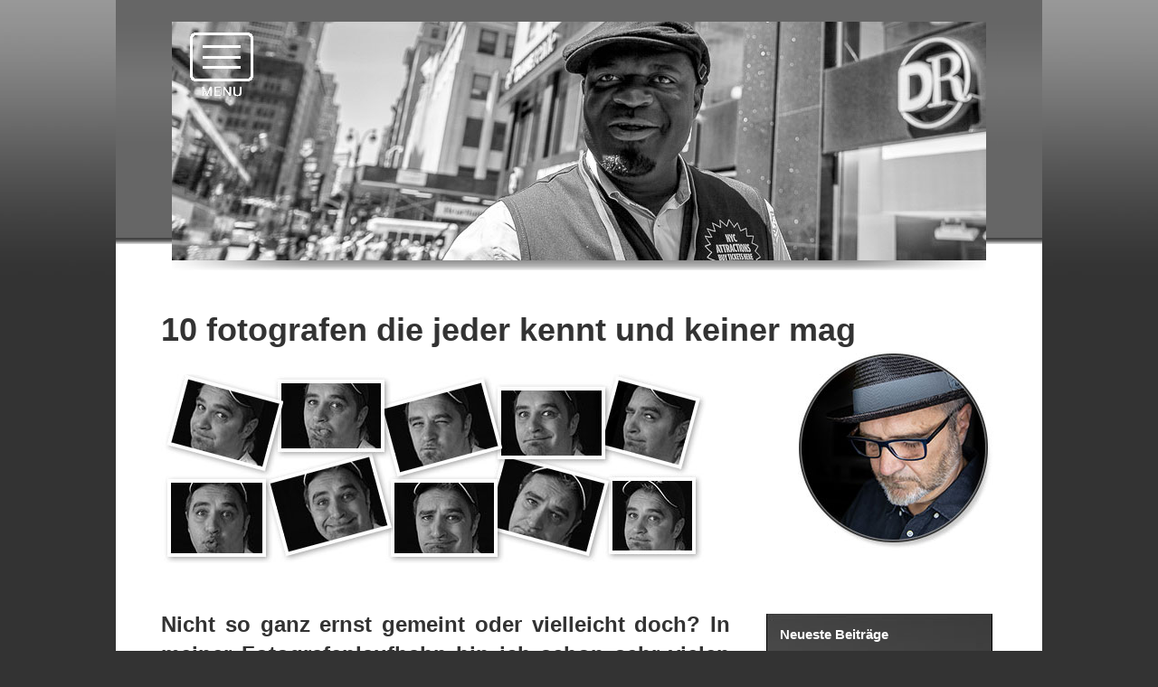

--- FILE ---
content_type: text/html
request_url: http://franks-photography.com/tipps-fotografen-die-jeder-kennt.html
body_size: 6916
content:
<!DOCTYPE html PUBLIC "-//W3C//DTD XHTML 1.0 Transitional//EN" "http://www.w3.org/TR/xhtml1/DTD/xhtml1-transitional.dtd">
<html xmlns="http://www.w3.org/1999/xhtml">
<head>
<meta http-equiv="Content-Type" content="text/html; charset=utf-8" />
<title>10 fotografen die jeder kennt und keiner mag - franks photography</title>
<link href="oneColLiqCtrHdr.css" rel="stylesheet" type="text/css" />
<meta name="Keywords" content="fotografen,typen,fotografie,photography,dslr,spiegelreflex,kamera,tipps,canon,5d mark ii,l objektiv" />
<meta name="Description" content="10 Fotografen die jeder kennt und keiner mag " />
<meta property="fb:app_id" content="231386893677318"/>


<!--lightbox2.05 -->
<script type="text/javascript" src="lightbox2.05/js/prototype.js"></script>
<script type="text/javascript" src="lightbox2.05/js/scriptaculous.js?load=effects,builder"></script>
<script type="text/javascript" src="lightbox2.05/js/lightbox.js"></script>
<script src="SpryAssets/SpryCollapsiblePanel.js" type="text/javascript"></script>
<link rel="stylesheet" href="lightbox2.05/css/lightbox.css" type="text/css" media="screen" />


<!--Top-Button -->
<script type="text/javascript">
function MM_preloadImages() { //v3.0
  var d=document; if(d.images){ if(!d.MM_p) d.MM_p=new Array();
    var i,j=d.MM_p.length,a=MM_preloadImages.arguments; for(i=0; i<a.length; i++)
    if (a[i].indexOf("#")!=0){ d.MM_p[j]=new Image; d.MM_p[j++].src=a[i];}}
}
function MM_swapImgRestore() { //v3.0
  var i,x,a=document.MM_sr; for(i=0;a&&i<a.length&&(x=a[i])&&x.oSrc;i++) x.src=x.oSrc;
}
function MM_findObj(n, d) { //v4.01
  var p,i,x;  if(!d) d=document; if((p=n.indexOf("?"))>0&&parent.frames.length) {
    d=parent.frames[n.substring(p+1)].document; n=n.substring(0,p);}
  if(!(x=d[n])&&d.all) x=d.all[n]; for (i=0;!x&&i<d.forms.length;i++) x=d.forms[i][n];
  for(i=0;!x&&d.layers&&i<d.layers.length;i++) x=MM_findObj(n,d.layers[i].document);
  if(!x && d.getElementById) x=d.getElementById(n); return x;
}

function MM_swapImage() { //v3.0
  var i,j=0,x,a=MM_swapImage.arguments; document.MM_sr=new Array; for(i=0;i<(a.length-2);i+=3)
   if ((x=MM_findObj(a[i]))!=null){document.MM_sr[j++]=x; if(!x.oSrc) x.oSrc=x.src; x.src=a[i+2];}
}
</script>

<script type="text/javascript" src="image/header_slideshow/be_slide.js"></script>

<link href="SpryAssets/SpryCollapsiblePanel.css" rel="stylesheet" type="text/css" />

<div id="fb-root"></div>
<script>(function(d, s, id) {
  var js, fjs = d.getElementsByTagName(s)[0];
  if (d.getElementById(id)) return;
  js = d.createElement(s); js.id = id;
  js.src = 'https://connect.facebook.net/de_DE/sdk.js#xfbml=1&version=v3.1&appId=231386893677318';
  fjs.parentNode.insertBefore(js, fjs);
}(document, 'script', 'facebook-jssdk'));</script>

</head>

<body>

<div class="header_pics" id="slideshow" align="center">
<img src="image/header_slideshow/pics/pic01.jpg" style="width:900px;height:275px;" /></div>

<div class="container">
<a name="top" id="top"></a>
<div id="CollapsiblePanel1" class="CollapsiblePanel">
        <div class="CollapsiblePanelTab" tabindex="0">
      <p><img src="SpryAssets/balken.gif" width="900" height="110" alt="Menü" /></p>
</div>
        <div class="CollapsiblePanelContent">
          <p><img src="SpryAssets/franks-photograhy-Logo900.jpg" width="900" height="100" align="middle" />            <br />
            <br />
          </p>
          <p><a href="fotogalerie.html" onmouseout="MM_swapImgRestore()" onmouseover="MM_swapImage('fotos','','SpryAssets/menue_photos_hell.jpg',1)"><img src="SpryAssets/menue_photos_wand.jpg" alt="Fotogalerie" name="fotos" width="500" height="250" border="0" id="fotos" /></a><a href="index.html" onmouseout="MM_swapImgRestore()" onmouseover="MM_swapImage('startseite','','SpryAssets/menue_startseite_hell.jpg',1)"><img src="SpryAssets/menue_startseite_wand.jpg" alt="Startseite" name="startseite" width="250" height="250" border="0" id="startseite" /></a><a href="mich.html" onmouseout="MM_swapImgRestore()" onmouseover="MM_swapImage('mich','','SpryAssets/menue_ueber-mich_hell.jpg',1)"><img src="SpryAssets/menue_ueber-mich_wand.jpg" alt="Über mich" name="mich" width="250" height="250" border="0" id="mich" /></a><a href="konktakt.htm" onmouseout="MM_swapImgRestore()" onmouseover="MM_swapImage('kontakt','','SpryAssets/menue_kontakt_hell.jpg',1)"><img src="SpryAssets/menue_kontakt_wand.jpg" alt="Kontaktseite" name="kontakt" width="250" height="250" border="0" id="kontakt" /></a><a href="equipment.html" onmouseout="MM_swapImgRestore()" onmouseover="MM_swapImage('equipment','','SpryAssets/menue_equipment_hell.jpg',1)"><img src="SpryAssets/menue_equipment_wand.jpg" alt="Equipment" name="equipment" width="250" height="250" border="0" id="equipment" /></a><a href="tipps-blog.html" onmouseout="MM_swapImgRestore()" onmouseover="MM_swapImage('fotoblock','','SpryAssets/menue_blog_hell.jpg',1)"><img src="SpryAssets/menue_blog_wand.jpg" alt="Fotoblock und Tipps" name="fotoblock" width="500" height="250" border="0" id="fotoblock" /></a><br />
            <br />
          </p>
          <div align="center"> 
            <p><a href="index.html" title="franks photography - Startseite">start</a> | <a href="fotogalerie.html" title="meine Fotogalerien">fotos</a> | <a href="equipment.html" title="meine Ausrüstung">equipment</a> | <a href="tipps-blog.html" title="Tipps zur Fotografie">blog</a> | <a href="links.html" title="Links zur Fotografie">links</a> | <a href="mich.html" title="über mich">über mich</a> | <a href="konktakt.htm" title="Kontaktseite">kontakt</a><br />
              <a href="https://www.facebook.com/franksIphotography/" title="Folge mir auf meiner Facebookseite" target="_new"><br />
          <img src="image/header/facebook.jpg" width="14" height="14" alt="Facebook - franks photography" /> facebook</a> | <a href="https://twitter.com/franks_photos" title="Folge mir auf Twitter @franks_photos" target="_new"><img src="image/body/twitter.png" width="14" height="11" alt="Folge uns auf Twitter" /> twitter</a> |  <a href="https://www.youtube.com/user/FranksWVideo" title="Folge mir auf YouTube" target="_new"><img src="image/header/youtube.jpg" width="13" height="13" /> youtube</a> | <a href="https://www.instagram.com/frank.w.photography/?ref=badge" title="Folge mir auf auf Instagram" target="_new"><img src="image/header/instagram.gif" alt="Folge mir auf auf Instagram" width="13" height="13" /> instagram</a> | <a href="https://500px.com/frankweidle" title="Folge mir auf 500px" target="_new"><img src="image/header/500_px.png" alt="Folge mir auf 500px" width="14" height="14" /> 500px</a><a name="top" id="top"></a></p>
            <p> <a href="impressum.htm" title="Impressum">impressum</a> | <a href="datenschutzerklaerung.htm" title="Datenschutz">datenschutz</a><br />
            </p>
          </div>
<p>&nbsp;</p>
        </div>
  </div>
  <div class="header"> </div> 

    <!-- end .header -->
  <div class="content">
<h1><br />
  10 fotografen die jeder kennt und keiner mag<img src="image/frank/waschmaschine_tipps_links.jpg" alt="Frank" width="220" height="220" class="fltrt" /></h1>
<p><img src="image/tipps/fotografentypen_quer.jpg" width="609" height="209" alt="Buchtipps zur Fotografie" /></p>
<p>&nbsp;</p>
<p class="eventbox1"><strong>Neueste Beiträge<br />
    <br />
</strong> &gt; <a href="tipps-fotowettbewerb.html">Fotowettbewerb</a><br />
<br />
&gt; <a href="tipps-objektiv-reinigen-schuetzen.html">Objektive  schützen-reinigen</a><br />
 <br />
&gt; <a href="tipps-besondere-fotomomente.html">Besondere Fotomomente<br />
 </a><br />
&gt; <a href="tipps-fehler-beim-fotografieren.html">Fehler beim Fotografieren</a><br />
 <br />
&gt; <a href="tipps-best-location-for-street-photography.html"> Street Photography Orte</a><br />
 <br />
&gt; <a href="tipps-fotoidee-fotoprojekt.html">Fotoideen &amp; Fotoprojekte</a><br />
 <br />
&gt; <a href="tipps-spiegelreflex_vs_spiegellos.html">Spiegellos vs Spiegel</a><br />
 <br />
&gt; <a href="tipps-zu-street-photography.html">Meine Street Photography</a><br />
 <br />
&gt; <a href="tipps-zu-500px.html">Tipps zu 500px.com</a><br />
 <br />
&gt; <a href="tipps-zu-fotocommunitys.html">Vergleich Fotocommunitys</a><br />
 <br />
&gt; <a href="tipps-foto-zitate-sprueche.html">Sammlung Fotozitate</a><br />
 <br />
&gt; <a href="tipps-unterschied-fotografen.html">Amateure vs Profis</a><br />
 <br />
&gt; <a href="tipps-fotografen-die-jeder-kennt.html">Fotografen die jeder kennt</a><br />
 <br />
&gt; <a href="tipps-filme-zur-fotografie.html">Filmtipps zur Fotografie</a><br />
 <br />
&gt; <a href="tipps-buecher-zur-fotografie.html">Buchtipps zur Fotografie</a><br />
 <br />
&gt; <a href="tipps-fuer-anfaenger.html">Anfängertipps</a><br />
 <br />
&gt; <a href="tipps-ebay-fotos.html">ebay-Fototipp</a><br />
 <br />
&gt; <a href="tipps-zum-blitzen.html">Tipps zum Blitzen</a><br />
 <br />
&gt; <a href="tipps-zum-treffen.html">Tipps zu Fototreffen</a><br />
 <br />
&gt; <a href="tipps-synology-diskstation.html">Hardwaretipp Synology</a><br />
 <br />
&gt; <a href="tipps-eneloop-akkus.html">Hardwaretipp Eneloop</a><br />
 <br />
 <strong><br />
 <br />
 </strong></p>
<h2 align="justify">Nicht so ganz ernst gemeint oder vielleicht doch? In meiner Fotografenlaufbahn bin ich schon sehr vielen tollen Fotografen begegnet, leider waren auch ein paar besonders seltsame Typen dabei. </h2>
<h2> Hier sind die 10 schlimmsten Fotografen: </h2>
<p>&nbsp;</p>
<h3 align="justify">Der Stürmer</h3>
<p align="justify">Bei jedem noch so  lohnenden Motiv rennen sie wie von der Tarantel gestochen los uns stoßen alles über den Haufen.  Dabei ist dieser Fotograf oft  noch mit einem riesen Fotorucksack und   diversen Tragehilfen aufgepackt. Stehst du daneben, dann war es dass leider für dich. Mit einer Drehbewegung kicken sie  alles mit ihrem ausladenden Rucksack auf die Seite, ohne Rücksicht auf Verluste.  Ich weiß nicht ob es nur affektiertes Benehmen ist oder diese Leute es wirklich nicht bemerken... Nein ehrlich, ich habe bei diversen Fotowalks schon Fotografen erlebt, die einen anrempeln und die Sonnenblende von der Kamera stoßen. </p>
<p align="justify">&nbsp;</p>
<h3 align="justify">Der Mitteilsame</h3>
<p align="justify">Jedes noch so &quot;gute&quot; Foto was er gerade geschossen hat, wird  dir beim gemeinsamen Fotowalk unter die Nase gehalten als wäre es das Mittel  gegen Krebs. Meist unterstreichen sie es mit einem Gesichtsausdruck des Siegers  und erwarten ohne viel Worte, dass man vor Ehrfurcht niederkniet und sagt, dass  ist der Wahnsinn, so was habe ich überhaupt noch nicht gesehen, wie du es immer  wieder machst... man ist so ein Typ nervig! </p>
<p align="justify">&nbsp;</p>
<h3 align="justify">Der Techniker</h3>
<p align="justify">Egal um welches  Fotothema es sich gerade dreht, es wird  in die  technischen Details des Equipments zerlegt und bewertet. Meist mit einem  Unterton, dass sein Objektiv, Kamera oder sonstiges Equipment dies viel besser  kann als deines. Dieser Typ ist in der Regel nur unter Männern anzutreffen,  meist fotografiert er schon seit vielen Jahren und hat noch immer die  lausigsten Fotos. Du findest Dich hier wieder? Ja mein Lieber... der Fotograf  macht das Foto, nicht das Equipment! Da hilft es auch nicht deine Kamera gut zu  reden ;-) </p>
<p align="justify">&nbsp;</p>
<h3 align="justify">Der Rechthaber</h3>
<p align="justify">Dieser Typ ist ein naher Verwandter  des &quot;Technikers&quot; ;-) Egal um was es geht, er hat es schon gemacht. Er  kennt sich hier nicht nur sehr gut aus, er ist der Benchmark auf dem  Gebiet. Er kann dies in endlosen Diskussionen mit fragwürdigsten Fakten auch  mehr als belegen. Sein Gegenüber gibt in der Regel auf, da er Aufgrund der endlosen Diskussion verdurstet,  verhungert oder sich einen Strick holt um Erlösung zu finden. Mein  Tipp, fang erst gar nicht mit ihm an zu reden, bleib ihm fern, den er lauert nur  auf ein Opfer denen er ein Ohr abkauen kann. Diese Typen rauben nur deine  Zeit, ohne dass wirklich etwas rüberkommt. Solltest du dich mal auf  diese dunkle Seite verirrt haben und es ihm zeigen wollen, dann mach dir keine  Hoffnung. Selbst wenn du es ihm mit notariell beglaubigten Fakten bewiesen  hast, für ihn ist es nicht  ansatzweise ein Unentschieden, geschweige denn eine  Niederlage! Und obwohl er ein naher Verwandter des Technikers ist, trifft man  ihn auch unter Frauen an (wenn auch sehr selten).  </p>
<p align="justify">&nbsp;</p>
<h3 align="justify">Der Billigheimer</h3>
<p align="justify">Oft ausgestattet mit einem gewaltigen  Minderwertigkeitskomplex, reibt er jedem unter die Nase, dass er nur eine kleine  Knipse hat und sich nicht mehr leisten will. Nein, du hast dabei nicht nur das  Gefühl,  er will, dass du dich mit deinem Equipment schlecht fühlst und  dich rechtfertigst... am besten sogar entschuldigst... und zwar umgehend,  SOFORT!!! :-D <br />
  Ich meine, es ist doch egal mit was du fotografierst, wichtig ist was am Schluss rauskommt und ob du zufrieden bist. Also hör doch auf dich ständig für dein Equipment zu rechtfertigen oder es anderen unter die Nase zu reiben. Und stell dir vor, es gibt sogar Leute die Fotgrafieren &quot;nur&quot; mit dem Handy mit sauguten Ergebnissen. </p>
<p align="justify">&nbsp;</p>
<h3 align="justify">Mr. Equipment</h3>
<p align="justify">Der Typ ist wie der Billigheimer ebenfalls  mit einem großen Minderwertigkeitskomplex ausgestattet, sie sind in der Regel  aber nicht verwandt :o) Egal ob Kamera, Objektiv oder sonstiges Equipment, er  hat nur das Teuerste und kauft markenrein ein. Auf seinem Kamerabody wirst du  nie ein Objektiv eines Zweitanbieters finden und wenn dann nur um es zu testen  und schlecht zu reden. Er macht dabei leider auch kein Geheimnis daraus und  sieht belächelnd auf deine Ausrüstung herab. Deine Fotos werden in  Bildbesprechungen in der Regel auf dein vermeintlich &quot;schlechtes&quot;  Equipment reduziert. <br />
  Hier gibt es übrigens zwei unterschiedliche Typen, der Erste macht wenigstens  gute Fotos, der Zweite leider nicht... oft denke ich mir beim Letzteren, was  hätte man mit den vergeudenden Geld alles machen können... Hilfsorganisationen  jahrelang unterstützen, wissenschaftliche Untersuchungen zur großen  Energiefrage zum Ziel führen können und und und :-D</p>
<p align="justify">&nbsp;</p>
<h3 align="justify">Der Vordrängler</h3>
<p align="justify">Da hast du endlich ein tolles Motiv gefunden und willst es  fotografieren, du hast fast schon abgedrückt, da kommt der Vordrängler und  stellt sich vor dich und fotografiert… ich mein sorry, bin ich so klein und  unscheinbar? So blind kann doch keiner sein, dass man einen anderen Fotografen  übersieht. Wie oft habe ich so jemanden schonen einen &bdquo;Arschtritt&ldquo; verpassen wollen :-( </p>
<p align="justify">&nbsp;</p>
<h3 align="justify">Der Fotograf, der meint alleine auf der Welt zu sein</h3>
<p align="justify">Wie oft habe ich den Typ schon erlebt. Du stehst vor dem  Fotopoint oder der Sehenswürdigkeit überhaupt. Vor dir mehrere Fotografen die  auch fotografieren wollen. Dann ist immer so einer dabei dem alle anderen egal  sind. Der fotografiert und fotografiert als wäre er alleine dort. Dann werden  noch die Fotos kontrolliert, angesehen und diskutiert… manche packen dann sogar  noch ihre Vesper aus… :o) </p>
<p align="justify">&nbsp;</p>
<h3 align="justify">Der Ausspanner</h3>
<p align="justify">Ok, den habe ich selbst noch nie kennengelernt da ich keine  Modelshootings betreibe, habe aber schon oft von ihm gehört. Ein Fotograf verabredet  sich mit jemanden zum Fotografieren und nimmt einen befreundeten Fotografen  mit. Meist noch aus Mitleid, da der andere Fotograf sich schwertut jemanden kennen zu lernen. Oder er  nimmt einen erfahrenen Fotografenkollegen mit, der ihn unterstützen/helfen soll.  Und bereits im Vorgespräch wird eifrig dazwischengedrängt und &bdquo;ausgespannt&ldquo;.  So was passiert zum Glück nur einmal, denn diesen Fehler macht keiner zweimal. </p>
<p align="justify">&nbsp;</p>
<h3 align="justify">Der &quot;Möchtegern&quot; Profi</h3>
<p align="justify">Hier meine ich den Einzelgängertyp, der das feste Ziel hat als Fotograf sein Geld zu verdienen. Er konnte auch schon Aufträge an Land ziehen und etwas Geld verdienen. Davon leben kann er noch lange nicht und nicht mal sein Equipment bezahlen. Dafür stolziert er durch die Welt als wäre er ein Starfotograf. So grüßt er andere Fotografen nur nebenbei, als wären sie lästig. Sie jagen dem perfekten Foto hinterher und meinen, nur als bester Fotograf  kann mit dem Fotografieren Geld verdienen. Dabei sind sie oft auch wirklich gute Fotografen und haben ein tolles Portfolio. Leider übersehen sie dabei, dass zum selbstständig Geldverdienen in erster Linie ein Businessplan gehört, eine vernünftige Vermarktungsstrategie und zufriedene Kunden die wiederkommen. </p>
<p align="justify">&nbsp;</p>
<p><strong>Und als würde es nicht reichen eine der nervigen  Eigenschaften aufzuweisen, findet man unter Fotografen oft eine Kreuzung zweier  oder mehrerer schlechter Eigenschaften. So ist ein Stürmer oft auch ein  Vordrängler, der jedes seiner Werke in &bdquo;mitteilsamer&ldquo; Manier vorzeigt und zweifelsohne   noch den Titel &quot;Mr. Equipment&quot; verdient tragen darf :-D </strong></p>
<p><strong> Du erkennst Dich hier wieder? Prima, Selbsterkenntnis ist der erste Weg zur Besserung. Du erkennst Dich hier nicht wieder? Dann schau mal in den Spiegel. Nein, nur Spaß :-D </strong></p>
<p>&nbsp;</p>
<p align="justify"><strong>Welche Typen kennt Ihr so? Schreibt es doch in die Kommentare. </strong></p>
<p align="justify">&nbsp;</p>
<p><a href="tipps-blog.html"><img src="image/quick-navi/blog_oben_links.jpg" width="52" height="47" alt="Blog und Tipps" /></a><a href="index.html"> <img src="image/quick-navi/home.jpg" width="52" height="47" alt="Startseite" /> </a><a href="tipps-filme-zur-fotografie.html"><img src="image/quick-navi/next_oben_rechts.jpg" width="52" height="47" alt="Nächster Fotoblog-Artikel mit Tipps und Tricks" /> </a><br />
  <a href="fotogalerie.html"><img src="image/quick-navi/photos_unten_links.jpg" width="52" height="47" alt="Fotogalerien" /> </a><a href="mich.html"><img src="image/quick-navi/about-me.jpg" width="52" height="47" alt="Über mich" /> </a><a href="konktakt.htm"><img src="image/quick-navi/contact.jpg" width="52" height="47" alt="Kontakt" /> </a></p>
<p>&nbsp;</p>
<div class="fb_kommentarbox">
  <div class="fb-comments" data-href="http://www.franks-photography.com/tipps-fotografen-die-jeder-kennt.html" data-width="930"></div>
</div>
<p>&nbsp;</p>
<p>&nbsp;</p>
<p><br />
  <br />
</p>
<table align="right">
  <tr>
    <td valign="top">  
    </td>
    <td valign="top">
<p><a href="#top" onmouseout="MM_swapImgRestore()" onmouseover="MM_swapImage('Image19','','image/body/top_rollover.gif',1)"><img src="image/body/top.gif" alt="n a c h   o b e n" name="Image19" width="93" height="20" border="0" align="top" class="top_box" id="Image19" /></a></p>
    </td>
    
  </tr>
</table>
  </div>
  <div class="footer">
    <p>&nbsp;</p>
    <p>&nbsp;</p>
    <p><br />
    </p>
    <!-- end .footer --></div>
  <!-- end .container --></div>
<script type="text/javascript">
var CollapsiblePanel1 = new Spry.Widget.CollapsiblePanel("CollapsiblePanel1", {contentIsOpen:false});
</script>
</body>
</html>

--- FILE ---
content_type: text/css
request_url: http://franks-photography.com/oneColLiqCtrHdr.css
body_size: 3295
content:
@charset "utf-8";
body {
	margin: 0;
	padding: 0;
	color: #333;
	font-family: Verdana, Arial, Helvetica, sans-serif;
	font-size: 15px;
	line-height: 1.4;
	background-color: #333;
	background-image: url(image/body/backround.jpg);
	background-repeat: repeat-x;
	background-position: center top;
}

/* ~~ Element-/Tag-Selektoren ~~ */
ul, ol, dl { /* Aufgrund von Abweichungen zwischen verschiedenen Browsern empfiehlt es sich, die Auffüllung und den Rand in Listen auf 0 einzustellen. Zu Konsistenzzwecken können Sie die gewünschten Werte entweder hier oder in den enthaltenen Listenelementen (LI, DT, DD) eingeben. Beachten Sie, dass die hier eingegebenen Werte hierarchisch auf die .nav-Liste angewendet werden, sofern Sie keinen spezifischeren Selektor festlegen. */
	padding: 0;
	margin: 0;
}
h1, h2, h3, h4, h5, h6, p {
	margin-top: 0;	 /* Durch Verschieben des oberen Rands wird das Problem behoben, dass Ränder aus dem zugehörigen div-Tag geraten können. Der übrig gebliebene untere Rand hält ihn getrennt von allen folgenden Elementen. */
	padding-right: 40px;
	padding-left: 40px;
}
h1 {
	font-size: 36px;
}
h2 {
	font-size: 24px;
}
h3 {
	font-size: 18px;
}
h4 {
	font-size: 16px;
}
h5 {
	font-size: 14px;
}
h6 {
	font-size: 12px;
	font-weight: bold;
}

a img { /* Dieser Selektor entfernt den standardmäßigen blauen Rahmen, der in einigen Browsern um ein Bild angezeigt wird, wenn es von einem Hyperlink umschlossen ist. */
	border: none;
}

/* ~~ Die Reihenfolge der Stildefinitionen für die Hyperlinks der Site, einschließlich der Gruppe der Selektoren zum Erzeugen des Hover-Effekts, muss erhalten bleiben. ~~ */
a:link {
	color:#FFFFFF; /* Sofern Ihre Hyperlinks nicht besonders hervorgehoben werden sollen, empfiehlt es sich, zur schnellen visuellen Erkennung Unterstreichungen zu verwenden. */
	text-decoration: none;
}
a:visited {
	color: #FFFFFF;
}
a:hover, a:active, a:focus { /* Durch diese Gruppe von Selektoren wird bei Verwendung der Tastatur der gleiche Hover-Effekt wie beim Verwenden der Maus erzielt. */
	color: #999;
	text-decoration: underline;
}

A.ads_link_body:link {
	COLOR: #333333;
	text-decoration: none;
}
A.ads_link_body:active {
	COLOR: #333333
}
A.ads_link_body:visited {
	COLOR: #333333
}
A.ads_link_body:hover {
	COLOR: #666666;
	text-decoration: underline;
}
A.ads_link_body:focus {
	COLOR: #333333;
}


/* ~~ Dieser Container umschließt alle anderen div-Tags und weist ihnen ihre als Prozentwert definierte Breite zu. ~~ */
.container {
	width: 80%;
	max-width: 1260px;/* Es empfiehlt sich die Eingabe einer maximalen Breite (Eigenschaft max-width), damit dieses Layout auf einem großen Bildschirm nicht zu breit angezeigt wird. Dadurch bleibt die Zeilenlänge besser lesbar. IE6 berücksichtigt diese Deklaration nicht. */
	min-width: 1024px;/* Es empfiehlt sich die Eingabe einer minimalen Breite (Eigenschaft min-width), damit dieses Layout nicht zu schmal angezeigt wird. Dadurch bleibt die Zeilenlänge in den seitlichen Spalten besser lesbar. IE6 berücksichtigt diese Deklaration nicht. */
	background: #FFF;
	margin: 0 auto;
}
.container_galerie {
	width: 80%;
	max-width: 1260px;/* Es empfiehlt sich die Eingabe einer maximalen Breite (Eigenschaft max-width), damit dieses Layout auf einem großen Bildschirm nicht zu breit angezeigt wird. Dadurch bleibt die Zeilenlänge besser lesbar. IE6 berücksichtigt diese Deklaration nicht. */
	min-width: 1024px;/* Es empfiehlt sich die Eingabe einer minimalen Breite (Eigenschaft min-width), damit dieses Layout nicht zu schmal angezeigt wird. Dadurch bleibt die Zeilenlänge in den seitlichen Spalten besser lesbar. IE6 berücksichtigt diese Deklaration nicht. */
	background: #0f0f0f;
	margin: 0 auto;
}



/* ~~ Für die Kopfzeile wird keine Breite angegeben. Sie erstreckt sich über die gesamte Breite des Layouts. Sie enthält einen Bild-Platzhalter, der durch Ihr eigenes, mit Hyperlink versehenes Logo ersetzt werden sollte. ~~ */
.header {
	background-image: url(image/header/header_back.jpg);
	background-color: #666666;
	background-repeat: repeat-x;
	height: 270px;
}
.headerText {
	font-size: 9px;
	color: #FFF;
	text-align: right;
	letter-spacing: 2pt;
	float: right;
	margin-right: 5px;
	margin-top: 3px;
}


.header_pics {
	position: absolute;
	width: 100%;
	top: 24px;
	z-index: 1000;
	visibility: visible;
	left: 0px;

}





.bildunterschrift {
	color: #666;
	font-size: 12px;
	line-height: 1.4;
	padding: 0;
	margin: 0;
}

.zitatbox {
	color: #666;
	font-size: 10px;
	font-family: "Courier New", Courier, monospace;
	width: 200px;
	border: 1px dashed #666;
	float: right;
	padding: 3px;
	font-weight: normal;
	text-align: justify;
}


.zitatbox_links {
	color: #666;
	font-size: 10px;
	font-family: "Courier New", Courier, monospace;
	width: 200px;
	float: left;
	font-weight: normal;
	text-align: justify;
	margin-top: 20px;
	border: 1px dashed #666;
	padding: 3px;
	margin-bottom: 20px;
}
.zitatbox_sammlung {
	color: #000000;
	font-size: 14px;
	font-family: "Courier New", Courier, monospace;
	font-weight: bold;
	margin-left: 40px;
	margin-right: 55px;
	font-variant: normal;
	padding: 10px;
	margin-top: 20px;
	text-align: justify;
	font-style: italic;
}

.update {
	color: #959595;
	font-size: 10px;
	float: left;
	font-weight: normal;
	font-style: italic;
	font-family: Verdana, Geneva, sans-serif;
}
.eventbox1 {
	color: #FFF;
	float: right;
	text-align: left;
	background-repeat: no-repeat;
	height: 750px;
	width: 250px;
	margin-top: 5px;
	margin-right: 15px;
	margin-bottom: 5px;
	margin-left: 40px;
	padding: 15px;
	background-image: url(image/body/eventbox-250x750.jpg);
	line-height: 16px;
}
.eventbox_startseite {
	color: #FFF;
	float: right;
	text-align: left;
	background-repeat: no-repeat;
	height: 600px;
	width: 250px;
	margin-top: 20px;
	margin-right: 20px;
	margin-bottom: 5px;
	margin-left: 40px;
	padding: 0px;
	background-image: url(image/body/eventbox-250x600.jpg);
	line-height: 16px;
}

.eventbox_FB_Box {
	float: right;
	text-align: left;
	background-repeat: no-repeat;
	height: 500px;
	width: 250px;
	margin-top: 0px;
	margin-right: 20px;
	margin-bottom: 0px;
	margin-left: 40px;
	padding: 0px;
	line-height: 16px;
	background-image: url(image/body/eventbox-250x500_FB_box.jpg);
}
.eventbox_youtube {
	background-repeat: no-repeat;
	width: 560px;
	background-image: url(image/body/eventbox-560x345_youtube_box.jpg);
	height: 345px;
	float: none;
	margin-left: 40px;
}

.eventbox_galerie_Box {
	float: right;
	text-align: center;
	background-repeat: no-repeat;
	height: 450px;
	width: 250px;
	margin-right: 15px;
	margin-left: 40px;
	line-height: 16px;
	background-image: url(image/body/eventbox-250x450_galerie_box.jpg);
	margin-top: 5px;
	margin-bottom: 5px;
}




.eventbox2 {
	color: #FFF;
	font-size: 9px;
	font-family: Verdana, Geneva, sans-serif;
	float: left;
	font-weight: normal;
	text-align: left;
	background-image: url(image/body/eventbox.jpg);
	background-repeat: no-repeat;
	height: 155px;
	width: 155px;
	margin: 5px;
	padding: 3px;
}
.eventbox3 {
	color: #FFF;
	font-size: 9px;
	font-family: Verdana, Geneva, sans-serif;
	float: left;
	font-weight: normal;
	text-align: left;
	background-image: url(image/body/eventbox.jpg);
	background-repeat: no-repeat;
	height: 155px;
	width: 155px;
	margin-top: 5px;
	margin-bottom: 5px;
	margin-left: 40px;
	margin-right: 5px;
	padding: 3px;
}



/* ~~ Dies sind die Layoutinformationen. ~~ 

1) Eine Auffüllung wird nur oben und/oder unten im div-Tag positioniert. Die Elemente innerhalb dieses div-Tags verfügen über eine seitliche Auffüllung. Dadurch müssen Sie keine Box-Modell-Berechnungen durchführen. Zu beachten: Wenn Sie dem div-Tag eine seitliche Auffüllung oder einen Rahmen hinzufügen, werden diese zu der festgelegten Breite addiert und ergeben die *gesamte* Breite. Sie können auch die Auffüllung für das Element im div-Tag entfernen und ein zweites div-Tag ohne Breite und mit der gewünschten Auffüllung im ersten div-Tag einfügen.

*/
.content {
	padding-top: 10px;
	padding-right: 0;
	padding-bottom: 10px;
	padding-left: 0;
	margin: 10px;
}




/* ~~ Dieser gruppierte Selektor gibt die Listen im .content-Bereich an. ~~ */
.content ul, .content ol { 
	padding: 0 15px 15px 40px; /* Diese Auffüllung setzt die rechte Auffüllung in der obigen Regel für Überschriften und Absätze fort. Die Auffüllung wurde unten für den Abstand zwischen anderen Elementen in den Listen und links für den Einzug platziert. Sie können die Werte nach Bedarf ändern. */
}
.top_box {
	float: right;
	padding: 0px;
}
.bild_rechts {
	float: right;
	padding: 0px;
	margin: 5px;
}
.bild_links {
	float: left;
	padding: 0px;
	margin: 5px;
}



/* ~~ Fußzeile ~~ */
.footer {
	padding: 10px 0;
	background-image: url(image/footer/footer.jpg);
	font-size: 12px;
	color: #FFF;
	background-color: #666666;
	background-repeat: no-repeat;
	background-position: right 0px;
}

/* ~~ Verschiedene float/clear-Klassen ~~ */
.fltrt {  /* Mit dieser Klasse können Sie ein Element auf der Seite nach rechts fließen lassen. Das fließende Element muss vor dem Element stehen, neben dem es auf der Seite erscheinen soll. */
	float: right;
	margin-left: 30px;
}
.fltlft { /* Mit dieser Klasse können Sie ein Element auf der Seite nach links fließen lassen. Das fließende Element muss vor dem Element stehen, neben dem es auf der Seite erscheinen soll. */
	float: left;
	margin-right: 8px;
}
.beste20 {
	clip: rect(auto,auto,auto,auto);
	border-bottom-width: 1px;
	border-left-width: 1px;
	border-top-style: none;
	border-right-style: none;
	border-bottom-style: dotted;
	border-left-style: dotted;
	border-bottom-color: #999;
	border-left-color: #999;
	margin: 40px;
}


.clearfloat { /* Diese Klasse kann in einem <br />-Tag oder leeren div-Tag als letztes Element nach dem letzten fließenden div-Tag (im #container) platziert werden, wenn #footer entfernt oder aus dem #container herausgenommen wird. */
	clear:both;
	height:0;
	font-size: 1px;
	line-height: 0px;
}
.fb_kommentarbox { /* Diese Klasse kann in einem <br />-Tag oder leeren div-Tag als letztes Element nach dem letzten fließenden div-Tag (im #container) platziert werden, wenn #footer entfernt oder aus dem #container herausgenommen wird. */
	border: 1px dashed #666;
	text-align: center;
	margin-top: 40px;
	margin-right: 50px;
	margin-bottom: 40px;
	margin-left: 40px;
}
.kontaktbox {
	border: 1px dashed #666;
	margin-top: 40px;
	margin-right: 50px;
	margin-bottom: 40px;
	margin-left: 40px;
	background-color: #FCFCFC;
}

.graue_schrift {
	color: #D6D6D6;
}
.streetfotografie_usa {
	background-image: url(fotogalerien/streetfotografie_usa.jpg);
	background-position: 30px 0px;
	height: auto;
	width: 80%;
	background-repeat: no-repeat;
}
.streetfotografie_europa {
	background-image: url(fotogalerien/streetfotografie_europa.jpg);
	background-position: 30px 0px;
	height: auto;
	width: 80%;
	background-repeat: no-repeat;
}
.streetfotografie_serien {
	background-image: url(fotogalerien/streetfotografie_serien.jpg);
	background-position: 30px 0px;
	height: auto;
	width: 80%;
	background-repeat: no-repeat;
}
.natur {
	background-image: url(fotogalerien/natur.jpg);
	background-position: 30px 0px;
	height: auto;
	width: 80%;
	background-repeat: no-repeat;
}
.makro {
	background-image: url(fotogalerien/makro.jpg);
	background-position: 30px 0px;
	height: auto;
	width: 80%;
	background-repeat: no-repeat;
}
.rueckblick {
	background-image: url(fotogalerien/rueckblick.jpg);
	background-position: 30px 0px;
	height: auto;
	width: 80%;
	background-repeat: no-repeat;
}


.events {
	background-image: url(fotogalerien/events.jpg);
	background-position: 30px 0px;
	height: auto;
	width: 80%;
	background-repeat: no-repeat;
}
.metropolen {
	background-image: url(fotogalerien/metropolen.jpg);
	background-position: 30px 0px;
	height: auto;
	width: 80%;
	background-repeat: no-repeat;
}
.homeland {
	background-image: url(fotogalerien/homeland.jpg);
	background-position: 30px 0px;
	height: auto;
	width: 80%;
	background-repeat: no-repeat;
}
.reisen {
	background-image: url(fotogalerien/reisen.jpg);
	background-position: 30px 0px;
	height: auto;
	width: 80%;
	background-repeat: no-repeat;
}
.serien {
	background-image: url(fotogalerien/serien.jpg);
	background-position: 30px 0px;
	height: auto;
	width: 80%;
	background-repeat: no-repeat;
}





.streetfotografie_deutschland {
	background-image: url(fotogalerien/streetfotografie_deutschland.jpg);
	background-position: 30px 0px;
	height: auto;
	width: 80%;
	background-repeat: no-repeat;
}


--- FILE ---
content_type: application/javascript
request_url: http://franks-photography.com/image/header_slideshow/be_slide.js
body_size: 2696
content:
/****************************************************************
"bretteleben.de JavaScript Slideshow" - Version 20100412
License: http://www.gnu.org/copyleft/gpl.html
Author: Andreas Berger
Copyright (c) 2010 Andreas Berger - andreas_berger@bretteleben.de
Project page and Demo at http://www.bretteleben.de
Last update: 2010-04-12
*****************************************************************/
//*****parameters to set*****
//into this array insert the paths of your pics.
var def_imges=new Array ('image/header_slideshow/pics/pic01.jpg', 'image/header_slideshow/pics/pic02.jpg', 'image/header_slideshow/pics/pic03.jpg', 'image/header_slideshow/pics/pic04.jpg', 'image/header_slideshow/pics/pic05.jpg', 'image/header_slideshow/pics/pic06.jpg', 'image/header_slideshow/pics/pic07.jpg','image/header_slideshow/pics/pic08.jpg','image/header_slideshow/pics/pic09.jpg', 'image/header_slideshow/pics/pic10.jpg', 'image/header_slideshow/pics/pic11.jpg');
var def_divid="slideshow"; //the id of the div container that will hold the slideshow
var def_picwid=900; //set this to the width of your widest pic
var def_pichei=275; //... and this to the height of your highest pic
var def_backgr=""; //set this to the background color you want to use for the slide-area
//(for example the body-background-color) if your pics are of different size
var def_sdur=5; //time to show a pic between fades in seconds
var def_fdur=1; //duration of the complete fade in seconds
var def_steps=20; //steps to fade from on pic to the next
var def_startwhen="y"; //start automatically at pageload? set it to "y" for on and to "n" for off
var def_shuffle="n"; //start with random image? set it to "y" for on and to "n" for off
var def_showcontr="n"; //do you want to show controls? set it to "y" for on and to "n" for off
//into this array insert the paths of your control-buttons or the text to display e.g. back,start,stop,fwrd.
var def_contr=new Array ('image/header_slideshow/bwd.png', 'image/header_slideshow/start.png', 'image/header_slideshow/stop.png', 'image/header_slideshow/fwd.png');
//****************************************************************

//daisychain onload-events
function daisychain(sl){if(window.onload) {var ld=window.onload;window.onload=function(){ld();sl();};}else{window.onload=function(){sl();};}}

function be_slideshow(be_slideid,be_imges,be_divid,be_picwid,be_pichei,be_backgr,be_sdur,be_fdur,be_steps,be_startwhen,be_shuffle,be_showcontr,be_contr){

//declarations and defaults
	var slideid=(be_slideid)?be_slideid:"0";
	var imges=(be_imges)?be_imges:def_imges;
	var divid=(be_divid)?be_divid:def_divid;
	var picwid=(be_picwid)?be_picwid:def_picwid;
	var pichei=(be_pichei)?be_pichei:def_pichei;
	var backgr=(be_backgr)?be_backgr:def_backgr;
	var sdur=(be_sdur)?be_sdur:def_sdur;
	var fdur=(be_fdur)?be_fdur:def_fdur;
	var steps=(be_steps)?be_steps:def_steps;
	var startwhen=(be_startwhen)?be_startwhen:def_startwhen;
			startwhen=(startwhen.toLowerCase()=="y")?1:0;
	var shuffle=(be_shuffle)?be_shuffle:def_shuffle;
			shuffle=(shuffle.toLowerCase()=="y")?1:0;
	var showcontr=(be_showcontr)?be_showcontr:def_showcontr;
			showcontr=(showcontr.toLowerCase()=="y")?1:0;
	var contr=(be_contr)?be_contr:def_contr;
	var ftim=fdur*1000/steps;
	var stim=sdur*1000;
	var emax=imges.length;
	var self = this;
	var stopit=1;
	var startim=1;
	var u=0;
	var parr = new Array();
	var ptofade,pnext,factor,mytimeout;
//check if there are at least 3 pictures, elswhere double the array
	if(imges.length<=2){imges=imges.concat(imges);}
//shuffle images if set
  if(shuffle){var i;for(i=0;i<=Math.floor(Math.random()*imges.length);i++){imges.push(imges.shift());}}
  
//push images into array and get things going
	this.b_myfade = function(){
		var a,idakt,paktidakt,ie5exep;
		for(a=1;a<=emax;a++){
			idakt="img_"+slideid+"_"+a;paktidakt=document.getElementById(idakt);
    	ie5exep=new Array(paktidakt);parr=parr.concat(ie5exep);
    }
		if(startwhen){
			stopit=0;
 			mytimeout=setTimeout(function(){self.b_slide();},stim);
 		}
	}

//prepare current and next and trigger slide
	this.b_slide = function(){
		clearTimeout(mytimeout);
		u=0;
		ptofade=parr[startim-1];
		if(startim<emax){pnext=parr[startim];}
		else{pnext=parr[0];}
		pnext.style.zIndex=1;
		pnext.style.visibility="visible";
		pnext.style.filter="Alpha(Opacity=100)";
		try{pnext.style.removeAttribute("filter");} catch(err){}
		pnext.style.MozOpacity=1;
		pnext.style.opacity=1;
		ptofade.style.zIndex=2;
		ptofade.style.visibility="visible";
		ptofade.style.filter="Alpha(Opacity=100)";
		ptofade.style.MozOpacity=1;
		ptofade.style.opacity=1;
		factor=100/steps;
		if(stopit=="0"){
			this.b_slidenow();
		}
	}

//one step forward
	this.b_forw = function(){
		stopit=1;
		clearTimeout(mytimeout);
		ptofade=parr[startim-1];
		if(startim<emax){pnext=parr[startim];startim=startim+1;}
		else{pnext=parr[0];startim=1;}
		ptofade.style.visibility="hidden";
		ptofade.style.zIndex=1;
		pnext.style.visibility="visible";
		pnext.style.zIndex=2;
		self.b_slide();
	}

//one step back
	this.b_back = function(){
		stopit=1;
		clearTimeout(mytimeout);
		if(u==0){ //between two slides
			ptofade=parr[startim-1];
			if(startim<emax){pnext=parr[startim];}
			else{pnext=parr[0];}
			pnext.style.visibility="hidden";
			ptofade.style.zIndex=1;
			ptofade.style.visibility="visible";
			if(startim>=2){startim=startim-1;}
			else{startim=emax;}
			self.b_slide();
		}
		else{ //whilst sliding
			self.b_slide();
		}
	}

//slide as said, then give back
	this.b_slidenow = function(){
		var check1,maxalpha,curralpha;
		check1=ptofade.style.MozOpacity;
		maxalpha=(100-factor*u)/100*105;
		if(check1<=maxalpha/100){u=u+1;}
		curralpha=100-factor*u;
		ptofade.style.filter="Alpha(Opacity="+curralpha+")";
		ptofade.style.MozOpacity=curralpha/100;
		ptofade.style.opacity=curralpha/100;
		if(u<steps){ //slide not finished
			if(stopit=="0"){mytimeout=setTimeout(function(){self.b_slidenow();},ftim);}
			else {this.b_slide();}
		}
		else{ //slide finished
			if(startim<emax){
				ptofade.style.visibility="hidden";
				ptofade.style.zIndex=1;
				pnext.style.zIndex=2;
				startim=startim+1;u=0;
				mytimeout=setTimeout(function(){self.b_slide();},stim);
			}
			else{
				ptofade.style.visibility="hidden";
				ptofade.style.zIndex=1;
				pnext.style.zIndex=2;
				startim=1;u=0;
				mytimeout=setTimeout(function(){self.b_slide();},stim);
			}
		}
	}

//manual start
	this.b_start= function(){
		if(stopit==1){
 			stopit=0;
 			mytimeout=setTimeout(function(){self.b_slide();},stim);
 		}
	}

//manual stop
	this.b_stop= function(){
		clearTimeout(mytimeout);
		stopit=1;
		this.b_slide();
	}

//insert css and images
	this.b_insert= function(){
		var b, thestylid, thez, thevis, slidehei;
		slidehei=(showcontr)?(pichei+25):(pichei); //add space for the controls
		var myhtml="<div style='width:"+picwid+"px;height:"+slidehei+"px;'>";
   			myhtml+="<div style='position:absolute;width:"+picwid+"px;height:"+pichei+"px;'>";
		for(b=1;b<=emax;b++){
			thez=1;thevis='hidden';
			if(b<=1) {thez=2; thevis='visible';}
			  myhtml+="<div id='img_"+slideid+"_"+b+"' style='font-size:0;line-height:"+pichei+"px;margin:0;padding:0;text-align:center;visibility:"+thevis+";z-index:"+thez+";position:absolute;left:0;top:0;width:"+picwid+"px;height:"+pichei+"px;background-color:"+backgr+";'>";
				myhtml+="<img src='"+imges[(b-1)]+"' style='vertical-align:middle;border:0;' alt=''/></div>";
		}
   			myhtml+="</div>";
//show controls
		if(showcontr){
				for(b=1;b<=4;b++){
					var check=contr[b-1].substring(contr[b-1].length-3).toLowerCase(); //check for buttons
					contr[b-1]=(check=="jpg"||check=="gif"||check=="png")?("<img src='"+contr[b-1]+"' style='border:none;' alt=''/>"):(contr[b-1]);
				}
   			myhtml+="<div style='display:block;width:"+picwid+"px;padding-top:"+(pichei+3)+"px;text-align:right;'>";
   			myhtml+="<a href='javascript:be_"+slideid+".b_back();' style='text-decoration:none'>"+contr[0]+"</a>&nbsp;";
   			myhtml+="<a href='javascript:be_"+slideid+".b_start();' style='text-decoration:none'>"+contr[1]+"</a>&nbsp;";
   			myhtml+="<a href='javascript:be_"+slideid+".b_stop();' style='text-decoration:none'>"+contr[2]+"</a>&nbsp;";
   			myhtml+="<a href='javascript:be_"+slideid+".b_forw();' style='text-decoration:none'>"+contr[3]+"</a>";
		}
   			myhtml+="</div>";
		document.getElementById(divid).innerHTML=myhtml;
		self.b_myfade();
	}

//call autostart-function
daisychain(this.b_insert);
	
}

var be_0= new be_slideshow();